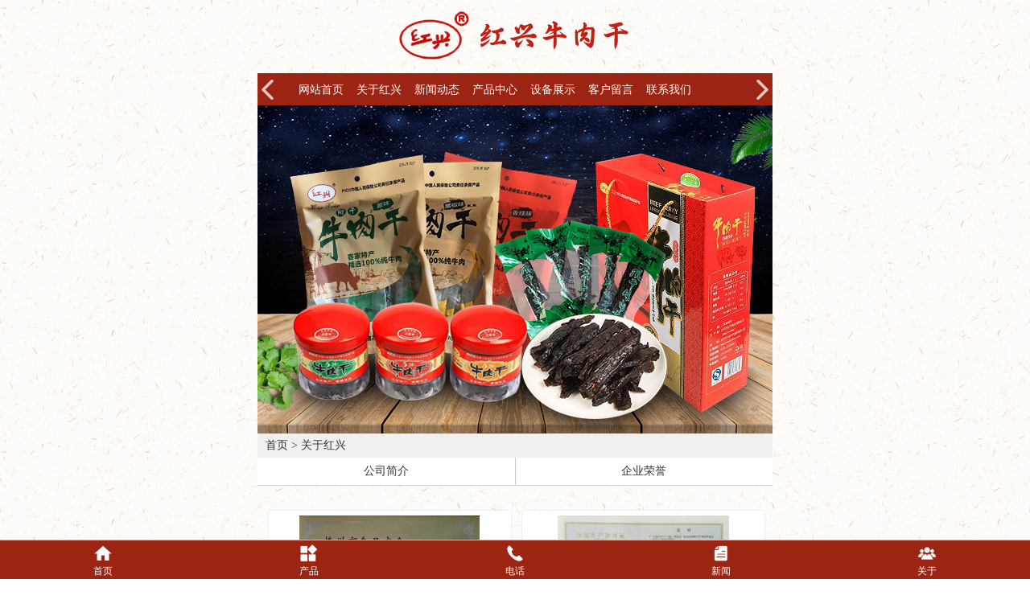

--- FILE ---
content_type: text/html
request_url: http://hxnrg.cn/about.asp?fid=3
body_size: 3727
content:


<!DOCTYPE html PUBLIC "-//W3C//DTD XHTML 1.0 Transitional//EN" "http://www.w3.org/TR/xhtml1/DTD/xhtml1-transitional.dtd">
<html xmlns="http://www.w3.org/1999/xhtml">
<head>
<meta http-equiv="Content-Type" content="text/html; charset=utf-8" />
<meta content="width=device-width, initial-scale=1.0, maximum-scale=1.0, user-scalable=0;" name="viewport" />
<TITLE>
关于红兴_兴宁市红兴食品有限公司
</TITLE>
<META name=keywords content="兴宁牛肉干,兴宁红兴食品,兴宁牛肉干批发,梅州牛肉干批发">
<META name=description content="兴宁市红兴食品有限公司是一家专业从事食品制作和深度加工的民营企业，有着30多年牛肉干加工制作经验，坐落于兴宁市，主营产品：兴宁牛肉干,兴宁红兴食品,兴宁牛肉干批发,梅州牛肉干批发。">
<link href="css/style.css" rel="stylesheet" type="text/css" />

</head>
<body>
<div id="header">
<div class="logo"><a href="index.asp"><img src="images/logo.png" alt="兴宁市红兴食品有限公司"/></a></div>
</div>

<div class="clear"></div>
<!--导航开始-->
<style>
.daohang{background:#9c2413; position:relative;}
.maincate{ width:88%; padding:0 2%; margin:0 auto; height:40px;line-height:40px;white-space:nowrap;/*box-shadow:0 1px 2px rgba(0,0,0,.1);*/overflow-x:scroll;overflow-y:hidden;-webkit-backface-visibility:hidden;-webkit-perspective:1000;-webkit-overflow-scrolling:touch;text-align:justify;box-sizing:border-box;}
.maincate a{ color:#fff; text-decoration:none; margin-right:12px; font-size:14px; }
.maincate::-webkit-scrollbar{ display:none; }
.daohang .jtl{ position:absolute; left:5px; top:8px; }
.daohang .jtr{ position:absolute; right:5px; top:8px; }
</style>
<div class="daohang">
<a href="" class="jtl"><img src="images/jt_l.png" /></a>
<div id="maincate" class="maincate">
<a href="index.asp" >网站首页</a>
<a href="about.asp?fid=3&lid=15" id="cut">关于红兴</a>
<a href="about.asp?fid=4" >新闻动态</a>
<a href="about.asp?fid=10" >产品中心</a>
<a href="about.asp?fid=9" >设备展示</a>
<a href="feedback.asp" >客户留言</a>
<a href="about.asp?fid=14" >联系我们</a>
</div>
<a href="" class="jtr"><img src="images/jt_r.png" /></a>
</div>
<!--导航结束-->

<!-- banner start -->
<link href="css/lanrenzhijia.css" type="text/css" rel="stylesheet" />
<div class="slide_container">
<ul class="rslides" id="slider">

<li><a href="http://" target="_blank"><img src="../uploadfiles/upLoadImages/20181017175047.jpg" alt="大图2"></a></li>

</ul>
</div>
<script src="js/responsiveslides.min.js"></script>
<script>
$(function () {
    $("#slider").responsiveSlides({
    auto: true,
    pager: false,
    nav: true,
    speed: 500,
    // 对应外层div的class : slide_container
    namespace: "slide"
    });
});
</script>
<!-- banner end -->

<!--头部结束-->

<div class="clear"></div>

<div id="weizhi"><a href="index.asp">首页</a>

 > <a href="about.asp?fid=3">关于红兴</a>


</div>


<!--二级导航-->
<ul class="m-nav2 clearfix">

<li style="  background:none;width:50%;"><a href="about.asp?fid=3&lid=15" title="公司简介" >公司简介</a></li>

<li style=" width:50%;"><a href="about.asp?fid=3&lid=34" title="企业荣誉" >企业荣誉</a></li>

</ul>

<!--中间开始-->
<div id="ny1">


<!--列表 start-->
<style>
#iprolist { clear:both; overflow:hidden; margin-bottom:10px; margin-top:20px; }
#iprolist ul { display:none; margin:0 auto; }
#iprolist ul li{ float:left; width:47%; height:158px; height:auto; margin-left:2%; margin-bottom:5px; text-align:center; background:#fff; overflow:hidden; border:#eee 1px solid; }
#iprolist ul li a{ display:block; }
#iprolist ul li a .nam:hover{ color:#189d42; }
#iprolist ul li img{ max-width:100%; max-height:150px; margin-top:5px; }
#iprolist ul li .nam{ width:100%; height:30px; line-height:30px; text-align:center; font-size:14px; color:#fff; }
.page{margin-bottom:20px;clear:both;}
.page a{ color:#2d7fd1; }
</style>
<div id="iprolist">
<ul style="display:block;">


<li><table width="100%" border="0" cellspacing="0" cellpadding="0" height="158">
  <tr>
    <td><a href="disabout.asp?id=218&fid=3" title="流动示范单位"><img src="uploadfiles/upLoadImages/20181017151737.jpg" alt="流动示范单位"></a></td>
  </tr>
</table>
<div class="nam">流动示范单位</div>
</li>



<li><table width="100%" border="0" cellspacing="0" cellpadding="0" height="158">
  <tr>
    <td><a href="disabout.asp?id=216&fid=3" title="食品生产许可证"><img src="uploadfiles/upLoadImages/20181017151555.jpg" alt="食品生产许可证"></a></td>
  </tr>
</table>
<div class="nam">食品生产许可证</div>
</li>



<li><table width="100%" border="0" cellspacing="0" cellpadding="0" height="158">
  <tr>
    <td><a href="disabout.asp?id=215&fid=3" title="文明经营户标兵"><img src="uploadfiles/upLoadImages/20181017174515.jpg" alt="文明经营户标兵"></a></td>
  </tr>
</table>
<div class="nam">文明经营户标兵</div>
</li>



<li><table width="100%" border="0" cellspacing="0" cellpadding="0" height="158">
  <tr>
    <td><a href="disabout.asp?id=219&fid=3" title="诚信单位"><img src="uploadfiles/upLoadImages/20181017174443.jpg" alt="诚信单位"></a></td>
  </tr>
</table>
<div class="nam">诚信单位</div>
</li>



<li><table width="100%" border="0" cellspacing="0" cellpadding="0" height="158">
  <tr>
    <td><a href="disabout.asp?id=217&fid=3" title="商标证书"><img src="uploadfiles/upLoadImages/20181017151623.jpg" alt="商标证书"></a></td>
  </tr>
</table>
<div class="nam">商标证书</div>
</li>



<li><table width="100%" border="0" cellspacing="0" cellpadding="0" height="158">
  <tr>
    <td><a href="disabout.asp?id=231&fid=3" title="牛肉干的热量和减肥功效"><img src="uploadfiles/upLoadImages/20181129152221.jpg" alt="牛肉干的热量和减肥功效"></a></td>
  </tr>
</table>
<div class="nam">牛肉干的热量和减肥功效</div>
</li>


</ul>
</div>
<div class="page"><TABLE cellSpacing=0 cellPadding=0 width=99% align=center border=0 style='color:#666666' ><TR>
<TR>
<td width='0'></td>
<td>[首页][上一页]&nbsp;第<font color='#ff0000'>1</font>页|共<font color='#ff0000'>1</font>页
[下一页][尾页]</td>
<td width='0'></td>
</tr>
</table>
</div>
<!--列表 end-->




</div>
<!--中间结束-->


<!--底部开始-->
<div class="clear"></div>
<div id="foot" style="margin-bottom:48px;">
<div class="con">
<p>Copyright 2018 兴宁市红兴食品有限公司</p><p>技术支持:<a href="http://www.kedumz.com" target="_self">客都梅州网</a>（<a href="http://www.920753.com" target="_blank">梅州乐创网络</a>）&nbsp;<a href="http://www.miitbeian.gov.cn/" target="_blank">粤ICP备12014833号-1</a></p>
</div>
</div>
<!--底部结束-->

<!--foot_nav start-->
<style>
#lfooter { width:100%; height:40px; background:#9c2413; border-top:#bfbfbf 1px solid; position:fixed; bottom:0px; left:0; padding-top:5px; padding-bottom:3px; }
#lfooter ul li { width:20%; height:auto; float:left; text-align:center; padding:0px; }
#lfooter ul li a { display:block; color:#fff; line-height:13px; font-size:12px; }
#lfooter ul li .nam{ padding-top:5px; clear:both; }
</style>
<div id="lfooter">
<ul>
<li><a href="index.asp"><img src="images/ft01.png" height="22" /><div class="nam">首页</div></a></li>
<li><a href="about.asp?fid=10"><img src="images/ft02.png" height="22" /><div class="nam">产品</div></a></li>
<li><a href="tel:13723648138" target="_blank"><img src="images/ft03.png" height="22" /><div class="nam">电话</div></a></li>
<li><a href="about.asp?fid=4"><img src="images/ft04.png" height="22" /><div class="nam">新闻</div></a></li>
<li style="background:none;"><a href="about.asp?fid=3&lid=15"><img src="images/ft05.png" height="22" /><div class="nam">关于</div></a></li>
</ul>
</div>
<!--foot_nav end-->


<script>
(function(){
    var bp = document.createElement('script');
    var curProtocol = window.location.protocol.split(':')[0];
    if (curProtocol === 'https') {
        bp.src = 'https://zz.bdstatic.com/linksubmit/push.js';
    }
    else {
        bp.src = 'http://push.zhanzhang.baidu.com/push.js';
    }
    var s = document.getElementsByTagName("script")[0];
    s.parentNode.insertBefore(bp, s);
})();
</script>
</body>
</html>


--- FILE ---
content_type: text/css
request_url: http://hxnrg.cn/css/style.css
body_size: 4129
content:
/*��վ��ʽ*/
html,body,dl,dd,img,form,div,ul,ol,li,h1,h2,h3,h4,h5,h6,p{margin:0;padding:0; border:0;}
body{min-width:320px;max-width:640px;margin: 0 auto;font-family: "Microsoft YaHei"; background:url(../images/bg.jpg);
/*font-family: "Droidsansfallback","Heiti SC","Droid Sans","Helvetica","HelveticaNeue",Area;*/
}
h1,h2,h3,h4,h5,h6{font-weight: normal; }
ul,ol,li{ list-style-type:none;}
img{border:0;vertical-align:middle;}
select,input,select{vertical-align:middle;outline: none;}
table{border-collapse:collapse;border-spacing:0; margin:0 auto; }
table td{ text-align:center;}
iframe{border:none;}
a:link{color:#666666;text-decoration:none;}
a:visited{color:#666666;text-decoration:none;}
a:hover{color:#666666;text-decoration:none;}
a:active{color:#666666;text-decoration:none;}
.h{display:none;visibility:visible;}
.wrap{border: 0;padding:0;width:1100px;margin:0 auto;*zoom:1;}
.wrap:after{clear: both;content:"";display: table;}
.c{clear:both;font-size:0;line-height:0;height:0;visibility:visible;}
.fix{*zoom:1;}
.fix:after{clear: both;content:"";display: table;}
.fl{float: left;}
.fr{float: right;}
.pors{position: relative;}
.image-path{ visibility:hidden;}

/*�ֻ���������*/
/*html {font-size:12px;}
@media screen and (min-width:400px) and (max-width:479px){
    html{font-size:12px;}
}
@media screen and (min-width:480px) and (max-width:559px){
    html{font-size:14px;}
}
@media screen and (min-width:559px) and (max-width:639px){
    html{font-size:15px;}
}
@media screen and (min-width:640px) and (max-width:719px){
    html{font-size:20px;}
}
@media screen and (min-width:720px) and (max-width:749px){
    html{font-size:22px;}
}
@media screen and (min-width:750px) and (max-width:799px){
    html{font-size:23px;}
}
@media screen and (min-width:800px) and (max-width:959px){
    html {font-size:25px;}
}
@media screen and (min-width:960px) and (max-width:1079px){
    html{font-size:30px;}
}
@media screen and (min-width:1080px){
    html {font-size:32px;}
}

.tc{text-align: center;}*/

/*ƻ��inputԲ����Ӱ����*/
input[type="submit"],input[type="reset"],input[type="button"],button { -webkit-appearance:none; }
/* �༭��������ʽ ���Ǳ༭���޸�������� */
.editor{line-height:24px;text-align:left;}
.editor p{text-indent:2em;}
.editor ol li{list-style-type:circle;margin-left:25px;}
.editor ul li{list-style-type:square;margin-left:25px;}



/*ͷ����ʽ*/
#top{ width:100%; clear:both; overflow:hidden; }
#header100{ width:100%; clear:both; overflow:hidden; border-bottom:#eee 1px solid; }
#header{ margin:0 auto; padding-top:5px; padding-bottom:10px; /*background:url(../images/topbg.jpg) center top no-repeat;*/ }
#header .logo{text-align:center; }
#header .logo img{ max-width:100%; margin:0 auto; }

#menu { clear:both; overflow:hidden; margin:0 auto; text-align:center; background:url(../images/nav_bg.jpg); }
#menu ul { list-style: none; margin: 0px; padding: 0px; }
#menu ul li { float:left; width:25%; margin-left:0px; height:30px; line-height:30px; background:url(../images/x1.png) right no-repeat; color:#fff; }
#menu ul li a { display:block; color:#fff;font-family: "Microsoft YaHei"; height:30px; line-height:30px; text-align:center; background:url(images/nav_bg2.gif) 0 0 no-repeat; font-size:14px;}
#menu ul li a:hover{ color:#ff0; }
#menu ul li a#cut { color:#ff0; font-weight:bold; }
#menu ul li ul { border:1px solid #8d0606; display:none; position:absolute;}
#menu ul li ul li { float:none; background:#bf0505; margin:0; border-bottom:1px solid #8d0606}
#menu ul li ul li a { background:none;}
#menu ul li ul li a:hover { background:#eee; color:#000;}
#menu ul li:hover ul { display:block;}
#menu ul li.sfhover ul { display:block;}

#ban{ padding:0 10px; margin:0 auto; clear:both; overflow:hidden; }


/*��ҳ���� start*/
.m-nav2{ width:100%;font-size:1em;background:#fff;overflow:hidden;margin:0; }
.m-nav2 li{ display:inline-block; color:#333; line-height:34px; height:34px; text-align:center; float:left; width:33.33%; background:url(../images/menu_m2.jpg) left no-repeat; border-bottom:1px #d4d4d4 solid; }
.m-nav2 li a{ color:#333; font-size:14px; }
.m-nav2 li a:hover{ color:#ab4f42; }
.m-nav2 li a#cut{ color:#ab4f42; }
/*��ҳ���� end*/


/*�м���ʽ*/
#main1{ margin:0 auto; clear:both; overflow:hidden; margin-top:20px; padding:0 10px; }
#main1 .main1_l{ clear:both; overflow:hidden; }
#main1 .main1_l img{ width:100%; }
#main1 .main1_r{  clear:both; overflow:hidden; border:#999999 1px solid; }
#main1 .main1_r h1{ border-bottom:#999999 1px solid; height:73px; line-height:73px; font-size:12px; color:#fff; }
#main1 .main1_r h1 .nam{ float:left; width:60%; background:url(../images/nambg.png) 10px 8px no-repeat; height:57px; line-height:57px; padding-top:8px; }
#main1 .main1_r h1 .nam span{ margin-left:25px; font-size:18px; font-family: "Microsoft YaHei"; }
#main1 .main1_r h1 .more{ float:right; font-size:14px; font-family: "Microsoft YaHei"; text-align:right; margin-right:10px; border-bottom:#999 1px solid; height:30px; line-height:30px; margin-top:20px; }
#main1 .main1_r .wz{ min-height:153px; padding:10px; clear:both; font-size:14px; line-height:1.7; }


#main2{ margin:0 auto; background:#f7f7f7; clear:both; overflow:hidden; margin-top:20px; padding:0 10px; }
#main2 ul{ }
#main2 ul li{ width:50%; height:150px; float:left; }
#main2 ul li img{ width:100%; height:100%; }
#main2 ul .li1{ background:#000; color:#fff; }
#main2 ul .li1 .kuang{ padding:5px; font-size:14px; line-height:1.6; }
#main2 ul .li1 .kuang a{ display:block; width:60px; color:#fff; text-align:center; border-bottom:#ccc 1px solid; }



/*�ײ���ʽ*/
#foot{ padding:0 10px; margin:0px; background:#ab4f42; clear:both; overflow:hidden; margin-top:20px;   }
#foot .con{ margin:0 auto; text-align:center; font-size:14px; padding:10px 0; line-height:1.5; position:relative; color:#fff; }
#foot .con a{ color:#fff; }


/*��ҳ��ʽ*/
#weizhi { padding:0 10px; clear:both; overflow:hidden; background:#f0f0f0; }
#weizhi{ height:30px; line-height:30px; font-size:14px; color:#333; }
#weizhi a{ font-size:14px; color:#333; }
.ynam{padding:0 10px; clear:both; overflow:hidden; text-align:center; margin-top:20px; font-size:18px; }

#ny1{ margin:0 auto; clear:both; overflow:hidden; margin-top:10px; }
#ny1 .info{ padding:10px; color:#333; clear:both; font-size:14px; line-height:1.6; }
#ny1 .info img{ max-width:100%; }


/*��ҳ��ʽ*/
.iabout{/* background:url(../images/ibg1.jpg) center top repeat-y;*/ clear:both; overflow:hidden; padding-top:10px; padding-bottom:15px; }

.about_top { margin-top:10px; clear:both; overflow:hidden; border-bottom:#ab4f42 1px solid; }
.about_top .bod{ float:left; width:4px; height:20px; background:#c00000; margin-top:2px; margin-right:5px; }
.about_top .iabout_title { float:left; padding:0 10px; font-size:22px; color:#c00000; border-bottom:#ab4f42 2px solid; }
.about_top .iabout_title img{ }
.about_top .iabout_en{ float:left; font-size:14px; color:#999; font-family:Arial; margin-left:5px; margin-top:3px; }
.about_top .mr{ float:right; font-size:14px; color:#ab4f42; font-family:Arial, Helvetica, sans-serif; margin-top:5px; padding-right:10px; }


.leftDiv{ width:100%;text-align:center; margin-top:20px; }
.leftDiv .aboutimg{ padding:0 10px; }
.leftDiv .aboutimg img{ max-width:100%; cursor:pointer; }
.leftDiv .shipin{ display:none; }

.iabout .wz{ padding:0 10px; font-size:14px; clear:both; margin-top:10px; }
.iabout .wz img{ max-width:100%; margin-bottom:5px; }
.iabout .more { font-size:12px; color:#222; padding:0 5px; border-radius:5px; margin-top:10px; }
.iabout .more a{ display:block ;background:#009933; width:66px; height:33px; line-height:33px; color:#fff; font-family:Arial; text-align:center; }


.scjd_top {  text-align:center; font-size:24px; font-family: "Microsoft YaHei"; color:#138513; border-bottom: 1px solid #e0e0e0; clear:both; padding-bottom:10px; }
.scjd_top .en { font-size:18px; color:#999999; font-family:Arial; }
.main_pro_warp { clear:both; overflow:hidden; background:#f6f6f6; margin-top:20px; }
.scjd_warp { clear:both; overflow:hidden; background:#fff;  }


.jidifengcai{/* background:#fff;*/ clear:both; overflow:hidden; margin-top:10px; }
.indnews{ /*background:#fff;*/ clear:both; overflow:hidden; padding-top:10px; }

/*iprolist start*/
.zhuyingyewu{ /*background:url(../images/probg.jpg) left top repeat-y;*/ clear:both; overflow:hidden; margin-top:0px; }
#iprolist { clear:both; overflow:hidden; margin-bottom:10px; margin-top:20px; }
#iprolist ul { display:none; margin:0 auto; }
#iprolist ul li{ float:left; width:47%; height:158px; height:auto; margin-left:2%; margin-bottom:5px; text-align:center; overflow:hidden; border:#eee 1px solid; border-radius:5px; }
#iprolist ul li a{ display:block; }
#iprolist ul li a .nam:hover{ color:#189d42; }
#iprolist ul li img{ max-width:100%; max-height:150px; margin-top:5px; }
#iprolist ul li .nam{ width:100%; height:30px; line-height:30px; text-align:center; background:#ab4f42; font-size:14px; color:#fff; }
/*iprolist end*/
.scjd_more { width:189px;height:40px; margin:0 auto; clear:both; overflow:hidden; }
.scjd_more a{ display:block; border:#ccc 1px solid; height:38px; line-height:38px; color:#999; font-size:14px; font-family: "Microsoft YaHei"; text-align:center; }
.scjd_more a:hover{ background:#bdd7f3; color:#fff; }

.gd01{ clear:both; overflow:hidden; margin-top:20px; }
.gd01 img{ width:100%; }


.main3_l{ clear:both; overflow:hidden; margin-top:10px; }
.main3_l h1{ border-bottom:#999999 1px solid; height:73px; line-height:73px; font-size:12px; color:#fff; }
.main3_l h1 .nam{ float:left; min-width:168px; background:url(../images/nambg.png) 10px 8px no-repeat; height:57px; line-height:57px; padding-top:8px; }
.main3_l h1 .nam span{ margin-left:25px; font-size:18px; font-family: "Microsoft YaHei"; }
.main3_l h1 .more{ float:right; font-size:14px; font-family: "Microsoft YaHei"; margin-right:10px; border-bottom:#999999 1px solid; height:30px; line-height:30px; margin-top:20px;  }
.main3_l .wz{ padding:10px; line-height:24px; clear:both; font-size:14px; }
.main3_l .list1{ clear:both; overflow:hidden; }
.main3_l .list1 .l{ width:30%; float:left; height:100px; overflow:hidden; }
.main3_l .list1 .l a{ display:block; width:100%; height:100%; }
.main3_l .list1 .r{ width:65%; height:100px; float:right;overflow:hidden; }
.main3_l .list1 .r .nam{ font-size:16px;  font-family: "Microsoft YaHei"; font-weight:bold; width:100%; white-space:nowrap; overflow:hidden; text-overflow:ellipsis; }
.main3_l .list1 .r .nam a{ color:#000; }
.main3_l .list1 .r .nam a:hover{ text-decoration:underline; }
.main3_l .list1 .r .seod{ font-size:14px; font-family: "Microsoft YaHei"; margin-top:5px; color:#666; }
.main3_l .list2{ clear:both; overflow:hidden; margin-top:10px; }
.main3_l .list2 ul li{ clear:both; overflow:hidden; height:30px; line-height:30px; border-bottom:#eee 1px dashed; }
.main3_l .list2 ul li a{ float:left; display:block; color:#333; font-size:14px; font-family: "Microsoft YaHei"; white-space:nowrap; overflow:hidden; text-overflow:ellipsis; width:70%; }
.main3_l .list2 ul li a:hover{ text-decoration:underline; }
.main3_l .list2 ul li span{ display:block; width:30%; text-align:right; float:right; color:#999; font-size:14px; font-family: "Microsoft YaHei"; }


/*ynewslist*/
.ynewslist{ padding:0 10px; clear:both; overflow:hidden; }
.ynewslist dl{ clear:both; overflow:hidden; padding-top:15px; margin-bottom:20px; border-top:#ccc 1px dashed; }
.ynewslist dl h3 { clear:both; overflow:hidden; }
.ynewslist dl h3 a{ float:left; font-size:16px; color:#000; font-weight:bold; max-width:70%; white-space:nowrap; overflow:hidden; text-overflow:ellipsis; margin-left:5px; }
.ynewslist dl h3 a:hover{ color:#ab4f42; }
.ynewslist dl h3 .time{ float:right; color:#666; margin-right:5px; font-size:14px; }
.ynewslist dl dt{ clear:both; overflow:hidden; margin-top:10px; }
.ynewslist dl dt .img{ float:left; height:70px; width:25%; margin-right:2%; }
.ynewslist dl dt .img img{ width:100%; height:100%; }
.ynewslist dl dt .seo_d{ float:right; height:70px; width:70%; color:#333; font-size:14px; overflow:hidden; line-height:24px; text-indent:2em; }
.imore{ width:40%; margin:0 auto; height:32px;line-height:32px; text-align:center; background:#ccc; color:#fff; clear:both; overflow:hidden; border-radius:20px; }
.imore a{ display:block; background:#ccc; color:#fff; }
.imore a:hover{ background:#148513; color:#fff; }


.ijieshao{ margin:0 auto; font-size:14px; color:#666; line-height:2; font-family:'΢���ź�'; text-align:center; clear:both; margin-top:20px; }
.ijslist{ margin:0 auto; clear:both; }
.ijslist ul li{ float:left; width:48%; height:195px; border:#548235 1px solid; position:relative; border-radius:20px; margin-right:2%; margin-bottom:20px; }
.ijslist ul li .img{ position:absolute; top:4%; left:0px; width:100%; }
.ijslist ul li .img img{ width:94%; height:125px; margin:0 auto;border-radius:20px; }
.ijslist ul li .nam { width:94%; height:45px; line-height:45px; position:absolute; top:140px; left:5px; border-radius:20px; text-align:center; color:#fff; font-size:14px; font-family:'΢���ź�'; font-weight:bold; }



/*-----------------------------��ҳȫվ��Ҵ���-----------------------------*/
/*--html {filter: progid:DXImageTransform.Microsoft.BasicImage(grayscale=1); -webkit-filter: grayscale(100%); }--*/

--- FILE ---
content_type: text/css
request_url: http://hxnrg.cn/css/lanrenzhijia.css
body_size: 800
content:
/* 代码整理：懒人之家 www.lanrenzhijia.com */
*{ margin:0; padding:0; list-style:none; }
.rslides {position: relative; clear:both; overflow: hidden; width:100%; padding: 0; margin: 0; z-index:0; }
.rslides li {  -webkit-backface-visibility: hidden; position: absolute; display: none; width: 100%; left: 0; top: 0; }
.rslides li:first-child { position: relative; display: block; float: left; }
.rslides img { display: block; height: auto; float: left; width: 100%; border: 0; }
.slide_container { width:100%; position:relative; clear:both; overflow:hidden; }
.slide { position: relative; list-style: none; overflow: hidden; width: 100%; padding: 0; margin: 0; }
.slide li { position: absolute; width: 100%; left: 0; top: 0; }
.slide img { display: block; position: relative; z-index: 1; height: auto; width: 100%; border: 0; }
.slide .caption { display: block; position: absolute; z-index: 2; font-size: 20px; text-shadow: none; color: #fff; background: #000; background: rgba(0,0,0, .8); left: 0; right: 0; bottom: 0; padding: 10px 20px; margin: 0; max-width: none; }
.slide_nav { position: absolute; -webkit-tap-highlight-color: rgba(0,0,0,0); top: 52%; left:10px; opacity: 0.7; z-index:3; text-indent: -9999px; overflow: hidden; text-decoration: none; height: 61px; width: 38px; background: transparent url(../images/themes.png) no-repeat left top; margin-top: -35px; }
.slide_nav:active { opacity:0.7; }
.slide_nav.next { left: auto; background-position: right top; right:10px; }
/* 代码整理：懒人之家 www.lanrenzhijia.com *